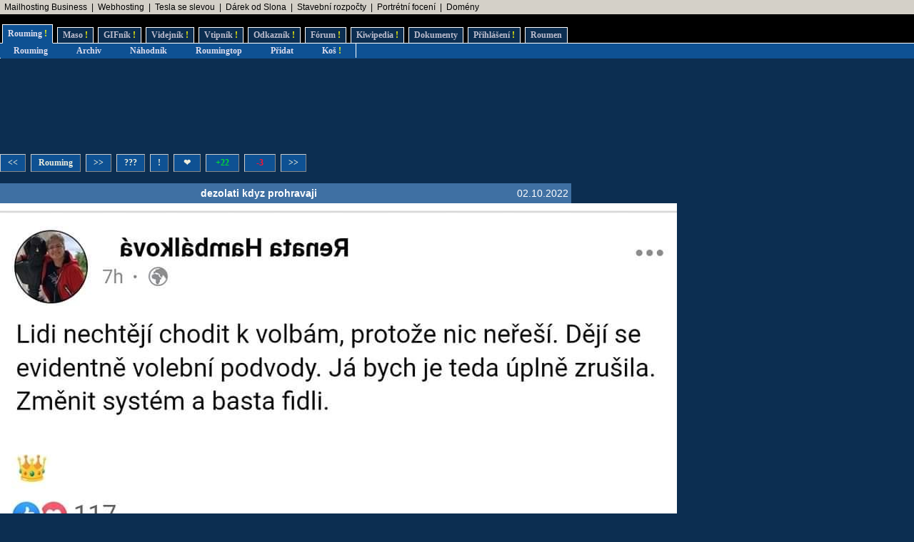

--- FILE ---
content_type: text/html; charset=UTF-8
request_url: https://www.rouming.cz/roumingShow.php?file=dezolati_kdyz_prohravaji.jpg
body_size: 6239
content:
<!DOCTYPE html PUBLIC "-//W3C//DTD XHTML 1.0 Transitional//EN" "https://www.w3.org/TR/xhtml1/DTD/xhtml1-transitional.dtd">
<html xmlns="https://www.w3.org/1999/xhtml" xml:lang="cs" lang="cs">
<head>
<meta name="viewport" content="width=device-width, initial-scale=1"/>
<meta http-equiv="Content-Type" content="text/html; charset=utf-8"/>
<meta http-equiv="Content-language" content="cs" />
<meta name="description" content="Roumenův Rouming server plný zábavných a zajímavých obrázků, videí, odkazů a vtipů. Materiál pro hodiny a hodiny online zábavy a legrace."/>
<meta name="keywords" content="humor, obrázky, foto, fotky, video, sranda, legrace, videoklipy, hry, on-line, online, Roumen, Rouming"/>
<meta name="theme-color" content="#0c2e51"/>
<meta name="title" content="Roumenův Rouming - Zábavné a zajímavé obrázky - dezolati kdyz prohravaji"/>
<link rel="image_src" href="https://www.rouming.cz/roumingThumbnailer.php?file=dezolati_kdyz_prohravaji.jpg"/>
<title>Roumenův Rouming - Zábavné a zajímavé obrázky - dezolati&nbsp;kdyz&nbsp;prohravaji</title>
<meta property="og:title" content="dezolati&nbsp;kdyz&nbsp;prohravaji" />
<link rel="shortcut icon" href="/images/favicon.ico"/>
<link href="https://www.rouming.cz/roumingRSS.php" rel="alternate" type="application/rss+xml" title="Rouming RSS"/>
<link href="https://www.rouming.cz/roumingPiclensRSS.php" rel="alternate" type="application/rss+xml" title="" id="gallery" />
<link href="/style/roumingNew6.css" rel="stylesheet" type="text/css"/>
</head>
<body class="roumingBody" link="#22ffff" alink="#55ffff" vlink="#ccffff">
<!--lista-->
<table align="center" cellspacing="0" width="100%" class="roumingLista">
 <tbody>
  <tr>
   <td align="left">&nbsp;
<a target="_blank" title="1 TB prostoru zajistí téměř neomezený business mailhosting bez starostí" onmousedown="this.href='https://www.rouming.cz/roumingRedirector.php?type=lista&amp;dest=85'; return true;" href="https://vedos.cz/mailhosting/?ap=D8FKnn" rel="nofollow" class="roumingListaLink">Mailhosting Business</a>
 &nbsp;|&nbsp; <a target="_blank" title="Profesionální webhosting, bezkonkurenční VPS." onmousedown="this.href='https://www.rouming.cz/roumingRedirector.php?type=lista&amp;dest=32'; return true;" href="https://www.wedos.cz/webhosting?ap=66139" rel="nofollow" class="roumingListaLink">Webhosting</a>
 &nbsp;|&nbsp; <a target="_blank" title="Využijte slevu 11 500 Kč na nový vůz Tesla!" onmousedown="this.href='https://www.rouming.cz/roumingRedirector.php?type=lista&amp;dest=82'; return true;" href="https://tesla.com/cs_cz/referral/roman798595" rel="nofollow" class="roumingListaLink">Tesla se slevou</a>
 &nbsp;|&nbsp; <a target="_blank" title="Dobrý dárek ji rozesměje. Skvělý dárek ji rozechvěje!" onmousedown="this.href='https://www.rouming.cz/roumingRedirector.php?type=lista&amp;dest=83'; return true;" href="https://www.ruzovyslon.cz/?a_box=54321" rel="nofollow" class="roumingListaLink">Dárek od Slona</a>
 &nbsp;|&nbsp; <a target="_blank" title="-" onmousedown="this.href='https://www.rouming.cz/roumingRedirector.php?type=lista&amp;dest=86'; return true;" href="https://www.karelpojer.cz/" rel="nofollow" class="roumingListaLink">Stavební rozpočty</a>
 &nbsp;|&nbsp; <a target="_blank" title="Minimalistické portrétní rodinné a párové focení. Přirozeně a opravdově." onmousedown="this.href='https://www.rouming.cz/roumingRedirector.php?type=lista&amp;dest=84'; return true;" href="https://www.mini-foto-sessions.cz/" rel="nofollow" class="roumingListaLink">Portrétní focení</a>
 &nbsp;|&nbsp; <a target="_blank" title="WEDOS hosting - domény" onmousedown="this.href='https://www.rouming.cz/roumingRedirector.php?type=lista&amp;dest=63'; return true;" href="https://www.wedos.cz/domeny?ap=66139" rel="nofollow" class="roumingListaLink">Domény</a>
   </td>
  </tr>
 </tbody>
</table>
<!--/lista-->
<div class="roumingMenu nomobile">
<ul>
 <li class="active" title="Roumenizované soubory"><a href="https://www.rouming.cz/">Rouming<span class="yellow">&nbsp;!</span></a></li>
 <li class="normal" title="Masité soubory"><a href="https://www.roumenovomaso.cz/">Maso<span class="yellow">&nbsp;!</span></a></li>
 <li class="normal" title="Zábavné animované GIFy"><a href="roumingGIF.php">GIFník<span class="yellow">&nbsp;!</span></a></li>
 <li class="normal" title="Zajímavá videa z Youtube"><a href="roumingVideo.php">Videjník<span class="yellow">&nbsp;!</span></a></li>
 <li class="normal" title="Vtipy a jiný psaný humor"><a href="roumingJokes.php">Vtipník<span class="yellow">&nbsp;!</span></a></li>
 <li class="normal" title="Zajímavé odkazy"><a href="roumingLinks.php">Odkazník<span class="yellow">&nbsp;!</span></a></li>
 <li class="normal" title="Pokec s ostatními"><a href="roumingForum.php">Fórum<span class="yellow">&nbsp;!</span></a></li>
 <li class="normal" title="Knowledge base Roumingu"><a href="roumingKiwi.php">Kiwipedia<span class="yellow">&nbsp;!</span></a></li>
 <li class="normal" title="Dokumenty Roumingu"><a href="roumingRules.php">Dokumenty</a></li>
 <li class="normal" title="Přihlášení uživatele"><a href="roumingUserLogin.php">Přihlášení<span class="yellow">&nbsp;!</span></a></li>
 <li class="normal" title="Kdo jsem?"><a href="https://www.roumen.cz">Roumen</a></li>
</ul>
</div>

<div class="roumingMenu mobile">
<ul>
 <li class="active" title="Roumenizované soubory"><a href="https://www.rouming.cz/">Rouming<span class="yellow">&nbsp;!</span></a></li>
 <li class="normal" title="Masité soubory"><a href="https://www.roumenovomaso.cz/">Maso<span class="yellow">&nbsp;!</span></a></li>
 <li class="normal" title="Zajímavá videa z Youtube"><a href="roumingVideo.php">Videa<span class="yellow">&nbsp;!</span></a></li>
 <li class="normal" title="Zábavné animované GIFy"><a href="roumingGIF.php">GIFy<span class="yellow">&nbsp;!</span></a></li>
 <li class="normal" title="Vtipy a jiný psaný humor"><a href="roumingJokes.php">Vtipy<span class="yellow">&nbsp;!</span></a></li>
 <li class="normal" title="Pokec s ostatními"><a href="roumingForum.php">Fórum<span class="yellow">&nbsp;!</span></a></li>
 <li class="normal" title="Knowledge base Roumingu"><a href="roumingKiwi.php">Kiwi<span class="yellow">&nbsp;!</span></a></li>
 <li class="normal" title="Dokumenty Roumingu"><a href="roumingRules.php">...</a></li>
 <li class="normal" title="Přihlášení uživatele"><a href="roumingUserLogin.php">Login<span class="yellow">&nbsp;!</span></a></li>
</ul>
</div>


<div class="roumingSubMenu">
<ul>
 <li title="Roumenizované soubory"><a href="https://www.rouming.cz/">Rouming</a></li>
 <li title="Archiv souborů"><a href="roumingArchive.php">Archiv</a></li>
 <li title="Náhodné procházení obrázků"><a href="roumingSurvey.php">Náhodník</a></li>
 <li title="Výběr nejlepších obrázků z Roumingu"><a href="roumingListTop.php">Roumingtop</a></li>
 <li title="Přidat nové soubory"><a href="roumingAdd.php">Přidat</a></li>
 <li title="Vyhozené soubory"><a href="roumingTrash.php">Koš<span class="yellow">&nbsp;!</span></a></li>
 <li></li>
</ul>
</div>
<div class="roumingList">
<script language="JavaScript" type="text/javascript" defer>
  function arrowHandler(e) {
    if (!e.altKey && !e.ctrlKey && !e.metaKey && !e.shiftKey) {
      let button = null;
      switch (e.key) {
        case "ArrowLeft":
          button = document.getElementById('leftImage');
          break;
        case "ArrowRight":
          button = document.getElementById('rightImage');
          break;
      }
      if (button) {
        e.preventDefault();
        location.assign(button.href);
      }
    }
  };
  setTimeout(function() {
    window.addEventListener('keydown', arrowHandler, {capture: true, passive: false});
  }, 250)
</script>
<br/>
<!--full (0)-->
<!--1-->
<div style="display:inline-block;width:728px;height:90px">&nbsp;</div>
<br/><br/>
<div class="wrapper">
  <div class="middle mw800">
    <div class="control">
       <div style="height:7px">&nbsp;</div>
 <span class="roumingButton"><a href="?file=vadne_zbozi_2022.jpg" id="leftImage" title="Novější obrázek">&lt;&lt;</a></span>
 <span class="roumingButton"><a href="https://www.rouming.cz/" title="Zpět na Roumenův Rouming">Rouming</a></span>
 <span class="roumingButton"><a href="?file=uz_je_to_skoro_tuu.jpg" id="rightImage" title="Starší obrázek">&gt;&gt;</a></span>
 <span class="roumingButton nomobile"><a href="?file=The_metal_zodiac.jpg" title="Zobrazit náhodně jiný obrázek">???</a></span>
 <span class="roumingButton nomobile"><a href="javascript:void(0)" onclick="javascript:window.open('https://www.rouming.cz/roumingReporter.php?file=dezolati_kdyz_prohravaji.jpg','r','width=520,height=200');" title="Nahlásit problém s obrázkem">!</a></span>
 <span class="roumingButton nomobile"><a href="roumingLike.php?type=1&amp;id=dezolati_kdyz_prohravaji.jpg&amp;fav=1" title="Přidat obrázek do oblíbených">&nbsp;&#10084;&nbsp;</a></span>
 <span class="roumingButton"><a href="roumingLike.php?type=1&amp;id=dezolati_kdyz_prohravaji.jpg" title="Tento obrázek se mi líbí"><font color="#0d3">&nbsp;+22&nbsp;</font></a></span>
 <span class="roumingButton"><a href="roumingLike.php?type=1&amp;id=dezolati_kdyz_prohravaji.jpg&amp;neg=1" title="Tento obrázek se mi nelíbí"><font color="#f13">&nbsp;&nbsp;-3&nbsp;&nbsp;</font></a></span>
 <span class="roumingButton nomobile"><a href="?file=uz_je_to_skoro_tuu.jpg" id="rightImage2" title="Starší obrázek">&gt;&gt;</a></span>
 <div style="height:11px">&nbsp;</div>
    </div>
  <table border="0" cellspacing="0" cellpadding="0">
    <tr class="roumingForumMessage">
      <td align="left" width="90" height="28"><div class="fb-like" data-href="https://www.rouming.cz/roumingShow.php?file=dezolati_kdyz_prohravaji.jpg" data-send="false" data-layout="button" data-width="20" data-show-faces="false"></div></td>
      <td align="center" width="100%"><strong>dezolati&nbsp;kdyz&nbsp;prohravaji</strong></td>
      <td align="right">02.10.2022&nbsp;</td>
    </tr>
  </table>
  </div>
  <a href="?file=vadne_zbozi_2022.jpg"><img style="height: auto; max-width: 100%;" border="0" alt="Obrázek dezolati&nbsp;kdyz&nbsp;prohravaji" src="https://www.rouming.cz/archived/dezolati_kdyz_prohravaji.jpg"/></a>
    <div class="control">
       <div style="height:7px">&nbsp;</div>
 <span class="roumingButton"><a href="?file=vadne_zbozi_2022.jpg" id="leftImageBottom" title="Novější obrázek">&lt;&lt;</a></span>
 <span class="roumingButton"><a href="https://www.rouming.cz/" title="Zpět na Roumenův Rouming">Rouming</a></span>
 <span class="roumingButton"><a href="?file=uz_je_to_skoro_tuu.jpg" id="rightImageBottom" title="Starší obrázek">&gt;&gt;</a></span>
 <span class="roumingButton nomobile"><a href="?file=The_metal_zodiac.jpg" title="Zobrazit náhodně jiný obrázek">???</a></span>
 <span class="roumingButton nomobile"><a href="javascript:void(0)" onclick="javascript:window.open('https://www.rouming.cz/roumingReporter.php?file=dezolati_kdyz_prohravaji.jpg','r','width=520,height=200');" title="Nahlásit problém s obrázkem">!</a></span>
 <span class="roumingButton nomobile"><a href="roumingLike.php?type=1&amp;id=dezolati_kdyz_prohravaji.jpg&amp;fav=1" title="Přidat obrázek do oblíbených">&nbsp;&#10084;&nbsp;</a></span>
 <span class="roumingButton"><a href="roumingLike.php?type=1&amp;id=dezolati_kdyz_prohravaji.jpg" title="Tento obrázek se mi líbí"><font color="#0d3">&nbsp;+22&nbsp;</font></a></span>
 <span class="roumingButton"><a href="roumingLike.php?type=1&amp;id=dezolati_kdyz_prohravaji.jpg&amp;neg=1" title="Tento obrázek se mi nelíbí"><font color="#f13">&nbsp;&nbsp;-3&nbsp;&nbsp;</font></a></span>
 <span class="roumingButton nomobile"><a href="?file=uz_je_to_skoro_tuu.jpg" id="rightImage2Bottom" title="Starší obrázek">&gt;&gt;</a></span>
 <div style="height:11px">&nbsp;</div>
    </div>
    <div class="control">
      <span><a href="https://www.rouming.cz/roumingShow.php?file=xyz_ram.jpg" target="_blank"><img src="/thumbnails/xyz_ram.jpg" width="120" height="120" border="0" alt="xyz&nbsp;ram" title="xyz&nbsp;ram"/></a></span>
      <span><a href="https://www.rouming.cz/roumingShow.php?file=motoriste.jpg" target="_blank"><img src="/thumbnails/motoriste.jpg" width="120" height="120" border="0" alt="motoriste" title="motoriste"/></a></span>
      <span><a href="https://www.rouming.cz/roumingShow.php?file=agent_GRU_.jpg" target="_blank"><img src="/thumbnails/agent_GRU_.jpg" width="120" height="120" border="0" alt="agent&nbsp;GRU&nbsp;" title="agent&nbsp;GRU&nbsp;"/></a></span>
      <span class="nomobile"><a href="https://www.rouming.cz/roumingShow.php?file=Sjednotitele_a_obranci_Evropy.jpg" target="_blank"><img src="/thumbnails/Sjednotitele_a_obranci_Evropy.jpg" width="120" height="120" border="0" alt="Sjednotitele&nbsp;a&nbsp;obranci&nbsp;Evropy" title="Sjednotitele&nbsp;a&nbsp;obranci&nbsp;Evropy"/></a></span>
      <span class="nomobile"><a href="https://www.rouming.cz/roumingShow.php?file=time_machine.jpeg" target="_blank"><img src="/thumbnails/time_machine.jpeg" width="120" height="120" border="0" alt="time&nbsp;machine" title="time&nbsp;machine"/></a></span>
      <span class="nomobile"><a href="https://www.rouming.cz/roumingShow.php?file=a_jeste_bronzovy_diplom_za_plavani.jpg" target="_blank"><img src="/thumbnails/a_jeste_bronzovy_diplom_za_plavani.jpg" width="120" height="120" border="0" alt="a&nbsp;jeste&nbsp;bronzovy&nbsp;diplom&nbsp;za&nbsp;plavani" title="a&nbsp;jeste&nbsp;bronzovy&nbsp;diplom&nbsp;za&nbsp;plavani"/></a></span>
    </div>
  <span class="roumingButton"><a href="https://www.rouming.cz/roumingComments.php?object=508817" title="Zobrazit všechny komentáře">Komentáře (13)</a></span>
  <span class="roumingButton"><a href="https://www.rouming.cz/roumingComments.php?object=508817" title="Přidat nový komentář">Komentovat</a></span>
  <span class="roumingButton"><a href="https://www.rouming.cz/roumingComments.php?object=508817&amp;action=hide" title="Nezobrazovat komentáře">Nezobrazovat</a></span>
  <br/><br/>
  <div class="middle mw800">
   <table width="100%" style="table-layout:fixed">
    <tr class="roumingForum">
      <td class="roumingForumTitle" align="left" height="10" width="100%">
        	<a href="https://www.rouming.cz/roumingComments.php?object=508817" title="Zobrazit celou diskusi">dezolati_kdyz_prohravaji.jpg</a>
        (Eee)        <font size="-1">(3.10.2022 20:06)</font>
      </td>
    </tr>
    <tr>
      <td class="roumingForumMessage" valign="top">
        no-X: to ale nebyla žadná změna systému, jen zrušení nefér podmínky pro koalice.      </td>
    </tr>
    <tr>
      <td colspan="3">
	<hr/>
      </td>
    </tr>
    <tr class="roumingForum">
      <td class="roumingForumTitle" align="left" height="10" width="100%">
        	<a href="https://www.rouming.cz/roumingComments.php?object=508817" title="Zobrazit celou diskusi">dezolati_kdyz_prohravaji.jpg</a>
        (<a href="https://www.rouming.cz/roumingUserDetail.php?id=106616" title="Informace o registrovaném uživateli">no-X</a>)&nbsp;<strong title="Registrovaný uživatel">R</strong><strong title="Premium uživatel (vyprší 21.11.2035)" style="color:#909090">P</strong>        <font size="-1">(3.10.2022 8:01)</font>
      </td>
    </tr>
    <tr>
      <td class="roumingForumMessage" valign="top">
        Jen bych si dovolil upozornit, že kdyby se před posledními volbami do PS nezměnil systém, tak současná vláda pravděpodobně nevznikla. <img src="/images/smiles/smajl.gif" alt=":-)" border="0"/>       </td>
    </tr>
    <tr>
      <td colspan="3">
	<hr/>
      </td>
    </tr>
    <tr class="roumingForum">
      <td class="roumingForumTitle" align="left" height="10" width="100%">
        	<a href="https://www.rouming.cz/roumingComments.php?object=508817" title="Zobrazit celou diskusi">dezolati_kdyz_prohravaji.jpg</a>
        (<a href="https://www.rouming.cz/roumingUserDetail.php?id=690963" title="Informace o registrovaném uživateli">mommafat</a>)&nbsp;<strong title="Registrovaný uživatel">R</strong><strong title="Premium uživatel (vyprší 24.3.2029)" style="color:#909090">P</strong>        <font size="-1">(3.10.2022 0:05)</font>
      </td>
    </tr>
    <tr>
      <td class="roumingForumMessage" valign="top">
        Kdyby mohly volby neco zmenit, uz davno by je zakazali...  <img src="/images/smiles/Fgrin.gif" alt=":-/" border="0"/>       </td>
    </tr>
    <tr>
      <td colspan="3">
	<hr/>
      </td>
    </tr>
    <tr class="roumingForum">
      <td class="roumingForumTitle" align="left" height="10" width="100%">
        	<a href="https://www.rouming.cz/roumingComments.php?object=508817" title="Zobrazit celou diskusi">dezolati_kdyz_prohravaji.jpg</a>
        (<a href="https://www.rouming.cz/roumingUserDetail.php?id=703495" title="Informace o registrovaném uživateli">Pyca_Zla</a>)&nbsp;<strong title="Registrovaný uživatel">R</strong><strong title="Premium uživatel (vyprší 30.3.2028)" style="color:#909090">P</strong>        <font size="-1">(2.10.2022 20:19)</font>
      </td>
    </tr>
    <tr>
      <td class="roumingForumMessage" valign="top">
        @Platan: Není třeba psát slovo dezolát, stačí nepodporovat Zrůdný Russy, kteří nám jako součásti Západu vyhlásili válku, a všechno bude v klidu. A taky si dát pozor na zkurvený prorusáky, kteří se už jen třesou na to až to tu Russ bude okupovat  <img src="/images/smiles/angry.gif" alt=">-O" border="0"/>       </td>
    </tr>
    <tr>
      <td colspan="3">
	<hr/>
      </td>
    </tr>
    <tr class="roumingForum">
      <td class="roumingForumTitle" align="left" height="10" width="100%">
        	<a href="https://www.rouming.cz/roumingComments.php?object=508817" title="Zobrazit celou diskusi">dezolati_kdyz_prohravaji.jpg</a>
        (<a href="https://www.rouming.cz/roumingUserDetail.php?id=379662" title="Informace o registrovaném uživateli">Platan</a>)&nbsp;<strong title="Registrovaný uživatel">R</strong>        <font size="-1">(2.10.2022 19:44)</font>
      </td>
    </tr>
    <tr>
      <td class="roumingForumMessage" valign="top">
        verim a jsem presvedcen o tom, ze DRTIVA vetsina tech co pouzivaji slovo dezolat ani nevi co to je, tak jako se vsim, prost eje to buzzword a je treba to psat, protoze jinak tu valku nevyhrajem  <img src="/images/smiles/smoke_man.gif" alt="B-)" border="0"/>       </td>
    </tr>
    <tr>
      <td colspan="3">
	<hr/>
      </td>
    </tr>
    <tr class="roumingForum">
      <td class="roumingForumTitle" align="left" height="10" width="100%">
        	<a href="https://www.rouming.cz/roumingComments.php?object=508817" title="Zobrazit celou diskusi">dezolati_kdyz_prohravaji.jpg</a>
        (LumenQQ)        <font size="-1">(2.10.2022 18:05)</font>
      </td>
    </tr>
    <tr>
      <td class="roumingForumMessage" valign="top">
        DQDLM: Ty musíš být dobrej incel <img src="/images/smiles/lol.gif" alt=":-D" border="0"/>       </td>
    </tr>
    <tr>
      <td colspan="3">
	<hr/>
      </td>
    </tr>
    <tr class="roumingForum">
      <td class="roumingForumTitle" align="left" height="10" width="100%">
        	<a href="https://www.rouming.cz/roumingComments.php?object=508817" title="Zobrazit celou diskusi">dezolati_kdyz_prohravaji.jpg</a>
        (David Pollock)        <font size="-1">(2.10.2022 14:09)</font>
      </td>
    </tr>
    <tr>
      <td class="roumingForumMessage" valign="top">
        Co to je za modu s tema otocenyma jmena a furt? To ma byt jako zasifrovane?       </td>
    </tr>
    <tr>
      <td colspan="3">
	<hr/>
      </td>
    </tr>
    <tr class="roumingForum">
      <td class="roumingForumTitle" align="left" height="10" width="100%">
        	<a href="https://www.rouming.cz/roumingComments.php?object=508817" title="Zobrazit celou diskusi">dezolati_kdyz_prohravaji.jpg</a>
        (kkt2)        <font size="-1">(2.10.2022 14:06)</font>
      </td>
    </tr>
    <tr>
      <td class="roumingForumMessage" valign="top">
        DQDLM: Má to být IDDQD      </td>
    </tr>
    <tr>
      <td colspan="3">
	<hr/>
      </td>
    </tr>
    <tr class="roumingForum">
      <td class="roumingForumTitle" align="left" height="10" width="100%">
        	<a href="https://www.rouming.cz/roumingComments.php?object=508817" title="Zobrazit celou diskusi">dezolati_kdyz_prohravaji.jpg</a>
        (Zaslech jsem zvuk dopadu, vidím zvláštní hromadu. Přijdu blíž a je to hnus: z nebe dopad mrtvý Rus)        <font size="-1">(2.10.2022 9:36)</font>
      </td>
    </tr>
    <tr>
      <td class="roumingForumMessage" valign="top">
        @DQDLM: nemusím být demokrat, vědět kdo je dezolát. Věčně chlastaj kořalku, mají bídnou morálku. Nevadí jim že Rus vraždí, a Ruské lži dále baští      </td>
    </tr>
    <tr>
      <td colspan="3">
	<hr/>
      </td>
    </tr>
    <tr class="roumingForum">
      <td class="roumingForumTitle" align="left" height="10" width="100%">
        	<a href="https://www.rouming.cz/roumingComments.php?object=508817" title="Zobrazit celou diskusi">dezolati_kdyz_prohravaji.jpg</a>
        (assew)        <font size="-1">(2.10.2022 9:34)</font>
      </td>
    </tr>
    <tr>
      <td class="roumingForumMessage" valign="top">
        Tak jo, u vlady bude TOPka, prezidentkou Pekarova, SPD zakazem a pitomio so bude pakovat do Japonska
Basta fidli <img src="/images/smiles/smajl.gif" alt=":-)" border="0"/>      </td>
    </tr>
    <tr>
      <td colspan="3">
	<hr/>
      </td>
    </tr>
    <tr class="roumingForum">
      <td class="roumingForumTitle" align="left" height="10" width="100%">
        	<a href="https://www.rouming.cz/roumingComments.php?object=508817" title="Zobrazit celou diskusi">dezolati_kdyz_prohravaji.jpg</a>
        (<a href="https://www.rouming.cz/roumingUserDetail.php?id=397753" title="Informace o registrovaném uživateli">Noob</a>)&nbsp;<strong title="Registrovaný uživatel">R</strong>        <font size="-1">(2.10.2022 9:31)</font>
      </td>
    </tr>
    <tr>
      <td class="roumingForumMessage" valign="top">
        Soňa teda nemá dobrý kozy navíc se měla namazat, je spálená.       </td>
    </tr>
    <tr>
      <td colspan="3">
	<hr/>
      </td>
    </tr>
    <tr class="roumingForum">
      <td class="roumingForumTitle" align="left" height="10" width="100%">
        	<a href="https://www.rouming.cz/roumingComments.php?object=508817" title="Zobrazit celou diskusi">dezolati_kdyz_prohravaji.jpg</a>
        (<a href="https://www.rouming.cz/roumingUserDetail.php?id=796883" title="Informace o registrovaném uživateli">DQDLM</a>)&nbsp;<strong title="Registrovaný uživatel">R</strong>        <font size="-1">(2.10.2022 9:20)</font>
      </td>
    </tr>
    <tr>
      <td class="roumingForumMessage" valign="top">
        Slovo dezoláti používaj jen zkurvený dobroserský mrdky nebo naočkovaný debilové  <img src="/images/smiles/smoke_man.gif" alt="B-)" border="0"/>       </td>
    </tr>
    <tr>
      <td colspan="3">
	<hr/>
      </td>
    </tr>
    <tr class="roumingForum">
      <td class="roumingForumTitle" align="left" height="10" width="100%">
        	<a href="https://www.rouming.cz/roumingComments.php?object=508817" title="Zobrazit celou diskusi">dezolati_kdyz_prohravaji.jpg</a>
        (Dylin)        <font size="-1">(2.10.2022 9:13)</font>
      </td>
    </tr>
    <tr>
      <td class="roumingForumMessage" valign="top">
        Soňa má dobrý kozy       </td>
    </tr>
    <tr>
      <td colspan="3">
	<hr/>
      </td>
    </tr>
   </table>
  </div>
  </div>

  <div class="sidebar w300">
<!--sky (0)-->
<!--2-->
</div>
<br/><br/><br/><br/>
<!--half (0)-->
<!--0-->

<br/><br/>
<br/><br/>
</div>

<br/><br/><br/><br/>
<div id="fb-root"></div>
<script type="text/javascript">(function(d, s, id) {
 var js, fjs = d.getElementsByTagName(s)[0];
 if (d.getElementById(id)) return;
  js = d.createElement(s); js.id = id;
  js.src = "//connect.facebook.net/en_US/all.js#xfbml=1&amp;appId=115862975104865";
  fjs.parentNode.insertBefore(js, fjs);
 }(document, 'script', 'facebook-jssdk'));
</script>
<script language="JavaScript" type="text/javascript">
<!--
document.write ('<img src="https://toplist.cz/dot.asp?id=169028&https='+escape(document.referrer)+'&wi='+escape(window.screen.width)+'&he='+escape(window.screen.height)+'&cd='+escape(window.screen.colorDepth)+'&t='+escape(document.title)+'" width="1" height="1" border="0" alt="" >');
//-->
</script><noscript><img src="https://toplist.cz/dot.asp?id=169028" border="0" alt="TOPlist" width="1" height="1"/></noscript>
<script type="text/javascript">
 var _gaq = _gaq || [];
 _gaq.push(['_setAccount', 'UA-29456767-1']);
 _gaq.push(['_trackPageview']);

 (function() {
    var ga = document.createElement('script'); ga.type = 'text/javascript'; ga.async = true;
    ga.src = ('https:' == document.location.protocol ? 'https://ssl' : 'http://www') + '.google-analytics.com/ga.js';
    var s = document.getElementsByTagName('script')[0]; s.parentNode.insertBefore(ga, s);
 })();
</script>
<!-- Google tag (gtag.js) -->
<script async src="https://www.googletagmanager.com/gtag/js?id=G-ZL8RP8ECV5"></script>
<script>
  window.dataLayer = window.dataLayer || [];
  function gtag(){dataLayer.push(arguments);}
  gtag('js', new Date());

  gtag('config', 'G-ZL8RP8ECV5');
</script>
<noscript>
<a href="https://go.eu.bbelements.com/please/redirect/20220/1/19/1/" target="_blank"><img src="https://go.eu.bbelements.com/please/showit/20220/1/19/1/?typkodu=img" border='0' alt='' /></a>
</noscript>
</body>
</html>